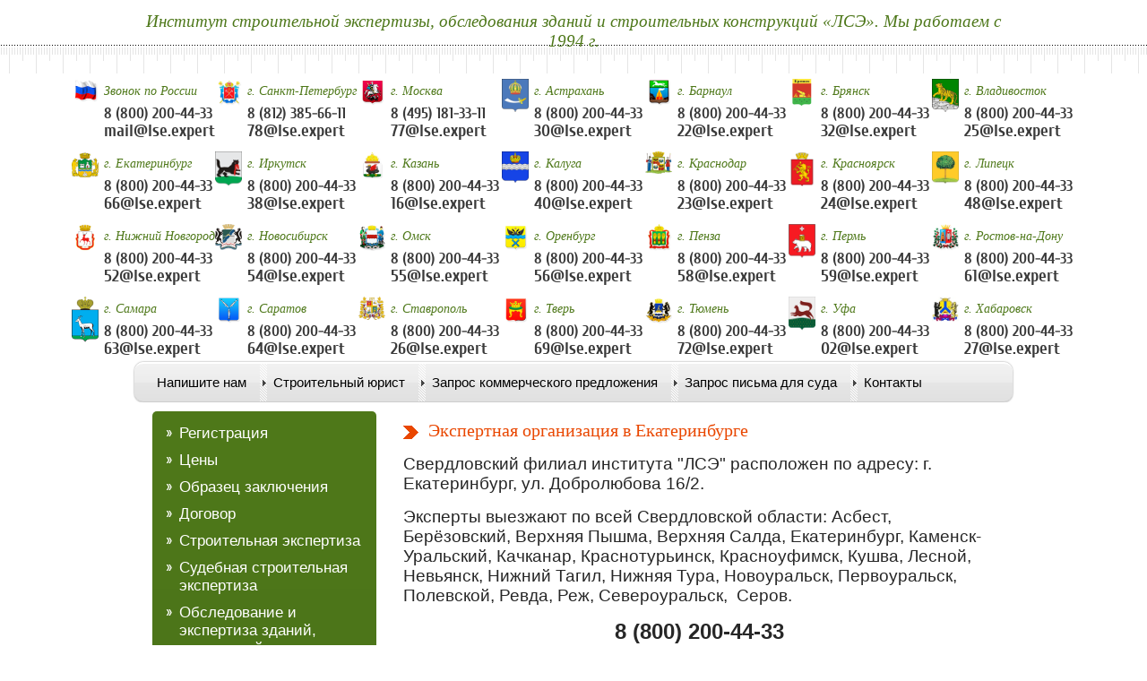

--- FILE ---
content_type: text/html; charset=utf-8
request_url: http://lse.expert/ekspertnaya-organizatsiya-v-yekaterinburge
body_size: 12999
content:

<!doctype html>
<!--[if lt IE 7]> <html class="no-js lt-ie9 lt-ie8 lt-ie7" lang="ru"> <![endif]-->
<!--[if IE 7]>    <html class="no-js lt-ie9 lt-ie8" lang="ru"> <![endif]-->
<!--[if IE 8]>    <html class="no-js lt-ie9" lang="ru"> <![endif]-->
<!--[if gt IE 8]><!--> 
<html class="no-js" lang="ru"> <!--<![endif]-->
<head>
<meta name="robots" content="all"/>
<meta http-equiv="Content-Type" content="text/html; charset=UTF-8" />
<meta name="description" content="Экспертная организация в Екатеринбурге, экспертное учреждение в Екатеринбурге" />
<meta name="keywords" content="Экспертная организация в Екатеринбурге, экспертное учреждение в Екатеринбурге" />
<meta name="SKYPE_TOOLBAR" content="SKYPE_TOOLBAR_PARSER_COMPATIBLE" />
<meta name="google-site-verification" content="oYAsqTCpF2muZmIM_OR2msrA7UdGXcJJuFND8DCCwQg" />
<title>Экспертная организация в Екатеринбурге</title>
<link href="/t/v148/images/styles.scss.css" rel="stylesheet" type="text/css" />
<script src="/g/libs/jquery/1.10.2/jquery.min.js"></script>
<script src="/t/v148/images/modernizr-2.5.3.min.js"></script>
	<link rel="stylesheet" href="/g/css/styles_articles_tpl.css">
<meta name="google-site-verification" content="84719w29ROg3n7cTk-kTi8W7MsXbPQuyX8jYpm-v1Xc" />
<link rel='stylesheet' type='text/css' href='/shared/highslide-4.1.13/highslide.min.css'/>
<script type='text/javascript' src='/shared/highslide-4.1.13/highslide.packed.js'></script>
<script type='text/javascript'>
hs.graphicsDir = '/shared/highslide-4.1.13/graphics/';
hs.outlineType = null;
hs.showCredits = false;
hs.lang={cssDirection:'ltr',loadingText:'Загрузка...',loadingTitle:'Кликните чтобы отменить',focusTitle:'Нажмите чтобы перенести вперёд',fullExpandTitle:'Увеличить',fullExpandText:'Полноэкранный',previousText:'Предыдущий',previousTitle:'Назад (стрелка влево)',nextText:'Далее',nextTitle:'Далее (стрелка вправо)',moveTitle:'Передвинуть',moveText:'Передвинуть',closeText:'Закрыть',closeTitle:'Закрыть (Esc)',resizeTitle:'Восстановить размер',playText:'Слайд-шоу',playTitle:'Слайд-шоу (пробел)',pauseText:'Пауза',pauseTitle:'Приостановить слайд-шоу (пробел)',number:'Изображение %1/%2',restoreTitle:'Нажмите чтобы посмотреть картинку, используйте мышь для перетаскивания. Используйте клавиши вперёд и назад'};</script>

            <!-- 46b9544ffa2e5e73c3c971fe2ede35a5 -->
            <script src='/shared/s3/js/lang/ru.js'></script>
            <script src='/shared/s3/js/common.min.js'></script>
        <link rel='stylesheet' type='text/css' href='/shared/s3/css/calendar.css' />
<!--s3_require-->
<link rel="stylesheet" href="/g/basestyle/1.0.1/article/article.css" type="text/css"/>
<link rel="stylesheet" href="/g/basestyle/1.0.1/article/article.blue.css" type="text/css"/>
<script type="text/javascript" src="/g/basestyle/1.0.1/article/article.js" async></script>
<!--/s3_require-->

<!--s3_goal-->
<script src="/g/s3/goal/1.0.0/s3.goal.js"></script>
<script>new s3.Goal({map:{"152815":{"goal_id":"152815","object_id":"54210021","event":"submit","system":"metrika","label":"push_mail","code":"anketa"},"153015":{"goal_id":"153015","object_id":"17094041","event":"submit","system":"metrika","label":"push_yurist","code":"anketa"},"153215":{"goal_id":"153215","object_id":"16782641","event":"submit","system":"metrika","label":"push_kp","code":"anketa"},"153415":{"goal_id":"153415","object_id":"16784841","event":"submit","system":"metrika","label":"push_letter","code":"anketa"}}, goals: [], ecommerce:[]});</script>
<!--/s3_goal-->
<link href="/t/v148/images/addons.scss.css" rel="stylesheet" type="text/css" />

<script type="text/javascript">
var __cs = __cs || [];
__cs.push(["setCsAccount", "vXUKG_wwBS4wYrKtx5Pn00Q2XZAyhVPM"]);
</script>
<!— Google Tag Manager —> 
<script>(function(w,d,s,l,i){w[l]=w[l]||[];w[l].push({'gtm.start': 
new Date().getTime(),event:'gtm.js'});var f=d.getElementsByTagName(s)[0], 
j=d.createElement(s),dl=l!='dataLayer'?'&l='+l:'';j.async=true;j.src= 
'https://www.googletagmanager.com/gtm.js?id='+i+dl;f.paren..; 
})(window,document,'script','dataLayer','GTM-PFQ6SCM');</script> 
<!— End Google Tag Manager —>
<noscript>
	<img height="1" width="1" style="display:none" src="https://www.facebook.com/tr?id=252035688934773&ev=PageVie..;" /></noscript> 
<!— End Facebook Pixel Code —>
<script type="text/javascript" async src="//app.comagic.ru/static/cs.min.js"></script>

<script>
(function(i,s,o,g,r,a,m){i['GoogleAnalyticsObject']=r;i[r]=i[r]||function(){
(i[r].q=i[r].q||[]).push(arguments)},i[r].l=1*new Date();a=s.createElement(o),
m=s.getElementsByTagName(o)[0];a.async=1;a.src=g;m.parentNode.insertBefore(a,m)
})(window,document,'script','https://www.google-analytics.com/analytics.js','ga');

ga('create', 'UA-106135715-1', 'auto');
ga('send', 'pageview');

</script>

<link href="/t/v148/images/site.addons.scss.css" rel="stylesheet" type="text/css" />
</head>
<body>
<!— Google Tag Manager (noscript) —> 
<noscript><iframe src="https://www.googletagmanager.com/ns.html?id=GTM-PFQ6SCM"; 
height="0" width="0" style="display:none;visibility:hidden"></iframe></noscript> 
<!— End Google Tag Manager (noscript) —>
	<div class="site-wrapper">
				<header class="site-header-wrapper" style="overflow: hidden;">
			<div class="site-header">
				<div class="new-slogan"><p>Институт строительной экспертизы, обследования зданий и строительных конструкций &laquo;ЛСЭ&raquo;. Мы работаем с 1994 г.</p></div>
								<div class="head-blocks">
										<div class="item">
												<div class="image"><img src="/thumb/2/23URxN6QQoV2xRqWu2xZ0A/90r90/d/new-pic1.png" alt=""></div>
												<div class="right">
							<div class="title">
																	Звонок по России	
															</div>
														<div class="body">8 (800) 200-44-33</div>
																					<a href="mailto:mail@lse.expert" class="link">mail@lse.expert</a>
													</div>
					</div>
										<div class="item">
												<div class="image"><img src="/thumb/2/PL0XwOvQIvb9PTVBmvD_YQ/90r90/d/new-pic9.png" alt=""></div>
												<div class="right">
							<div class="title">
																	г. Санкт-Петербург	
															</div>
														<div class="body">8 (812) 385-66-11</div>
																					<a href="mailto:78@lse.expert" class="link">78@lse.expert</a>
													</div>
					</div>
										<div class="item">
												<div class="image"><img src="/thumb/2/3WuGHnduyzto8s0kdt42aA/90r90/d/new-pic5.png" alt=""></div>
												<div class="right">
							<div class="title">
																	г. Москва	
															</div>
														<div class="body">8 (495) 181-33-11</div>
																					<a href="mailto:77@lse.expert" class="link">77@lse.expert</a>
													</div>
					</div>
										<div class="item">
												<div class="image"><img src="/thumb/2/Lu0T4NkBN1VrE5onbbZjmw/90r90/d/coat_of_arms_of_astrakhansvg.png" alt=""></div>
												<div class="right">
							<div class="title">
																	г. Астрахань	
															</div>
														<div class="body">8 (800) 200-44-33</div>
																					<a href="mailto:30@lse.expert" class="link">30@lse.expert</a>
													</div>
					</div>
										<div class="item">
												<div class="image"><img src="/thumb/2/YHhFfM31sb9nDEi9menMUg/90r90/d/new-pic10.png" alt=""></div>
												<div class="right">
							<div class="title">
																	г. Барнаул	
															</div>
														<div class="body">8 (800) 200-44-33</div>
																					<a href="mailto:22@lse.expert" class="link">22@lse.expert</a>
													</div>
					</div>
										<div class="item">
												<div class="image"><img src="/thumb/2/txs-3wnVoUiWqsm7kG801A/90r90/d/gerb_briansk.png" alt=""></div>
												<div class="right">
							<div class="title">
																	г. Брянск	
															</div>
														<div class="body">8 (800) 200-44-33</div>
																					<a href="mailto:32@lse.expert" class="link">32@lse.expert</a>
													</div>
					</div>
										<div class="item">
												<div class="image"><img src="/thumb/2/XG5j1-zJVpKRPaRDriH9Ew/90r90/d/800px-coat_of_arms_of_vladivostok_svgsvg.png" alt=""></div>
												<div class="right">
							<div class="title">
																	г. Владивосток	
															</div>
														<div class="body">8 (800) 200-44-33</div>
																					<a href="mailto:25@lse.expert" class="link">25@lse.expert</a>
													</div>
					</div>
										<div class="item">
												<div class="image"><img src="/thumb/2/3pvYIweaubwkqSNd7nt_oA/90r90/d/gerb_ekaterinburg.png" alt=""></div>
												<div class="right">
							<div class="title">
																	г. Екатеринбург	
															</div>
														<div class="body">8 (800) 200-44-33</div>
																					<a href="mailto:66@lse.expert" class="link">66@lse.expert</a>
													</div>
					</div>
										<div class="item">
												<div class="image"><img src="/thumb/2/qfroPUrVvOb6CZ08Mts9sQ/90r90/d/800px-coat_of_arms_of_irkutsksvg.png" alt=""></div>
												<div class="right">
							<div class="title">
																	г. Иркутск	
															</div>
														<div class="body">8 (800) 200-44-33</div>
																					<a href="mailto:38@lse.expert" class="link">38@lse.expert</a>
													</div>
					</div>
										<div class="item">
												<div class="image"><img src="/thumb/2/1eq9hUZG8vdNfSl3R28rNA/90r90/d/new-pic4.png" alt=""></div>
												<div class="right">
							<div class="title">
																	г. Казань	
															</div>
														<div class="body">8 (800) 200-44-33</div>
																					<a href="mailto:16@lse.expert" class="link">16@lse.expert</a>
													</div>
					</div>
										<div class="item">
												<div class="image"><img src="/thumb/2/XVg-HyfQ3aQpTbHujRsJ-Q/90r90/d/coat_of_arms_of_kalugasvg.png" alt=""></div>
												<div class="right">
							<div class="title">
																	г. Калуга	
															</div>
														<div class="body">8 (800) 200-44-33</div>
																					<a href="mailto:40@lse.expert" class="link">40@lse.expert</a>
													</div>
					</div>
										<div class="item">
												<div class="image"><img src="/thumb/2/FpXTefzI8RuLhW9hf0E69w/90r90/d/coat_of_arms_of_krasnodar_krasnodar_krai.png" alt=""></div>
												<div class="right">
							<div class="title">
																	г. Краснодар	
															</div>
														<div class="body">8 (800) 200-44-33</div>
																					<a href="mailto:23@lse.expert" class="link">23@lse.expert</a>
													</div>
					</div>
										<div class="item">
												<div class="image"><img src="/thumb/2/y549TcnAF0R9T9kpvjrR4A/90r90/d/450px-coat_of_arms_of_krasnoyarsk_krasnoyarsk_kraisvg.png" alt=""></div>
												<div class="right">
							<div class="title">
																	г. Красноярск	
															</div>
														<div class="body">8 (800) 200-44-33</div>
																					<a href="mailto:24@lse.expert" class="link">24@lse.expert</a>
													</div>
					</div>
										<div class="item">
												<div class="image"><img src="/thumb/2/Ouq1dKnQgLA52fUfI2peqQ/90r90/d/gerb_nizh_tagil.png" alt=""></div>
												<div class="right">
							<div class="title">
																	г. Липецк	
															</div>
														<div class="body">8 (800) 200-44-33</div>
																					<a href="mailto:48@lse.expert" class="link">48@lse.expert</a>
													</div>
					</div>
										<div class="item">
												<div class="image"><img src="/thumb/2/RDVCy5QLW_FGxBVlyHLG3Q/90r90/d/gerb_nn.png" alt=""></div>
												<div class="right">
							<div class="title">
																	г. Нижний Новгород	
															</div>
														<div class="body">8 (800) 200-44-33</div>
																					<a href="mailto:52@lse.expert" class="link">52@lse.expert</a>
													</div>
					</div>
										<div class="item">
												<div class="image"><img src="/thumb/2/FRT0VS6Xa7GWZDaj4hFmWA/90r90/d/800px-coat_of_arms_of_novosibirsksvg.png" alt=""></div>
												<div class="right">
							<div class="title">
																	г. Новосибирск	
															</div>
														<div class="body">8 (800) 200-44-33</div>
																					<a href="mailto:54@lse.expert" class="link">54@lse.expert</a>
													</div>
					</div>
										<div class="item">
												<div class="image"><img src="/thumb/2/3BlhHWENtbgzK1NjG5a2CQ/90r90/d/new-pic3.png" alt=""></div>
												<div class="right">
							<div class="title">
																	г. Омск	
															</div>
														<div class="body">8 (800) 200-44-33</div>
																					<a href="mailto:55@lse.expert" class="link">55@lse.expert</a>
													</div>
					</div>
										<div class="item">
												<div class="image"><img src="/thumb/2/Z_rSFwhRsTj5ghB63ygU8Q/90r90/d/new-pic7.png" alt=""></div>
												<div class="right">
							<div class="title">
																	г. Оренбург	
															</div>
														<div class="body">8 (800) 200-44-33</div>
																					<a href="mailto:56@lse.expert" class="link">56@lse.expert</a>
													</div>
					</div>
										<div class="item">
												<div class="image"><img src="/thumb/2/ngQ8LqI7uewAq_BdVe8CDw/90r90/d/new-pic6.png" alt=""></div>
												<div class="right">
							<div class="title">
																	г. Пенза	
															</div>
														<div class="body">8 (800) 200-44-33</div>
																					<a href="mailto:58@lse.expert" class="link">58@lse.expert</a>
													</div>
					</div>
										<div class="item">
												<div class="image"><img src="/thumb/2/MGhG0kQlVMH4MJVz3Dv2vw/90r90/d/800px-coat_of_arms_of_permsvg.png" alt=""></div>
												<div class="right">
							<div class="title">
																	г. Пермь	
															</div>
														<div class="body">8 (800) 200-44-33</div>
																					<a href="mailto:59@lse.expert" class="link">59@lse.expert</a>
													</div>
					</div>
										<div class="item">
												<div class="image"><img src="/thumb/2/O35qDK4VVFMfGwOZd1kH0A/90r90/d/new-pic11.png" alt=""></div>
												<div class="right">
							<div class="title">
																	г. Ростов-на-Дону	
															</div>
														<div class="body">8 (800) 200-44-33</div>
																					<a href="mailto:61@lse.expert" class="link">61@lse.expert</a>
													</div>
					</div>
										<div class="item">
												<div class="image"><img src="/thumb/2/pNc0Vur1UDTskjV1P9OVCg/90r90/d/coat_of_arms_of_samara_samara_oblast.png" alt=""></div>
												<div class="right">
							<div class="title">
																	г. Самара	
															</div>
														<div class="body">8 (800) 200-44-33</div>
																					<a href="mailto:63@lse.expert" class="link">63@lse.expert</a>
													</div>
					</div>
										<div class="item">
												<div class="image"><img src="/thumb/2/SoaGirtNKsqCt6ptwrnsig/90r90/d/new-pic12.png" alt=""></div>
												<div class="right">
							<div class="title">
																	г. Саратов	
															</div>
														<div class="body">8 (800) 200-44-33</div>
																					<a href="mailto:64@lse.expert" class="link">64@lse.expert</a>
													</div>
					</div>
										<div class="item">
												<div class="image"><img src="/thumb/2/K_keOMI_nwLhnu5EPx3chQ/90r90/d/coat_of_arms_of_stavropol_1994.png" alt=""></div>
												<div class="right">
							<div class="title">
																	г. Ставрополь	
															</div>
														<div class="body">8 (800) 200-44-33</div>
																					<a href="mailto:26@lse.expert" class="link">26@lse.expert</a>
													</div>
					</div>
										<div class="item">
												<div class="image"><img src="/thumb/2/J6RP73X4RS3RxlNbX_P0vQ/90r90/d/new-pic2.png" alt=""></div>
												<div class="right">
							<div class="title">
																	г. Тверь	
															</div>
														<div class="body">8 (800) 200-44-33</div>
																					<a href="mailto:69@lse.expert" class="link">69@lse.expert</a>
													</div>
					</div>
										<div class="item">
												<div class="image"><img src="/thumb/2/7K4ZTulOvtGjYpYJVFEobQ/90r90/d/new-pic8.png" alt=""></div>
												<div class="right">
							<div class="title">
																	г. Тюмень	
															</div>
														<div class="body">8 (800) 200-44-33</div>
																					<a href="mailto:72@lse.expert" class="link">72@lse.expert</a>
													</div>
					</div>
										<div class="item">
												<div class="image"><img src="/thumb/2/YNBLMOMpaxFwLK7WS9-Ugw/90r90/d/800px-coat_of_arms_of_ufasvg.png" alt=""></div>
												<div class="right">
							<div class="title">
																	г. Уфа	
															</div>
														<div class="body">8 (800) 200-44-33</div>
																					<a href="mailto:02@lse.expert" class="link">02@lse.expert</a>
													</div>
					</div>
										<div class="item">
												<div class="image"><img src="/thumb/2/fP-88PqUQBII65b8nq7oMw/90r90/d/800px-khabarovsk_coa.jpg" alt=""></div>
												<div class="right">
							<div class="title">
																	г. Хабаровск	
															</div>
														<div class="body">8 (800) 200-44-33</div>
																					<a href="mailto:27@lse.expert" class="link">27@lse.expert</a>
													</div>
					</div>
									</div>
												<div class="h_top">
										<div class="site-logo">
						<a href="http://lse.expert"><img src="/d/logog.png" alt="" /></a>
					</div>	
															<div class="site-activity">
						<h5 style="color: #336600;"><strong><span style="font-family: arial, helvetica, sans-serif;">Обследовательские работы</span></strong><br />
<strong><span style="font-family: arial, helvetica, sans-serif;">Инженерно-геологические изыскания</span></strong><br />
<strong><span style="font-family: arial, helvetica, sans-serif;">Энергетическое обследование</span></strong><br />
<strong><span style="font-family: arial, helvetica, sans-serif;">Проектные работы</span></strong></h5>

<p>&nbsp;</p>
					</div>
															<div class="site-slogan">
						<h5><strong><span style="font-family: Arial, Helvetica, sans-serif; color: #336600;">Строительная экспертиза<br />Судебная строительная экспертиза<br />Землеутроительная экспертиза<br />Рецензирование</span></strong></h5>
					</div>
										<div class="clear"></div>
										<div class="about-block">
						<div class="title-about">
							Мы работаем ежедневно с 8-00 до 22-00
						</div>
						<div class="body-about">
							
						</div>
					</div>
															<div class="phone" style="margin-top: 40px;">
						Горячая линия <br>
													<a href="tel:8(495)1813311">8(495)1813311</a>
													<a href="tel:8(812)3856611">8(812)3856611</a>
													<a href="tel:mail@lse.expert">mail@lse.expert</a>
											</div>
										<div class="clear"></div>
				</div>
				<a href="" class="question" style="font-size:0; margin-top: 35px;">задать вопрос</a>
				<div class="clear"></div>
								<nav class="top-menu">
					<ul>
										<li ><a  href="/mail">Напишите нам</a></li>
										<li ><a  href="/stroitelnyy-yurist">Строительный юрист</a></li>
										<li ><a  href="/zapros-kommercheskogo-predlozheniya">Запрос коммерческого предложения</a></li>
										<li ><a  href="/zapros-pisma-dlya-suda">Запрос письма для суда</a></li>
										<li ><a  href="/institut-lse">Контакты</a></li>
										</ul>
				</nav>
							</div>
		</header>
		<div class="site-content-wrapper">
			<div class="site-content">
				<div class="content-column">					
					 <h1>Экспертная организация в Екатеринбурге</h1>
					<!-- content -->




	<p><span style="font-size:14pt;"><span data-mega-font-name="arial" style="font-family:Arial,Helvetica,sans-serif;">Свердловский филиал института &quot;ЛСЭ&quot; расположен по адресу: г. Екатеринбург,&nbsp;ул. Добролюбова 16/2.</span></span></p>

<p><span style="font-size:14pt;">Эксперты выезжают по всей Свердловской области: Асбест, Берёзовский, Верхняя Пышма, Верхняя Салда, Екатеринбург, Каменск-Уральский, Качканар, Краснотурьинск, Красноуфимск, Кушва, Лесной, Невьянск, Нижний Тагил, Нижняя Тура, Новоуральск, Первоуральск, Полевской, Ревда, Реж, Североуральск,&nbsp;&nbsp;Серов.</span></p>

<p style="text-align: center;"><span style="font-size:18pt;"><strong>8 (800) 200-44-33</strong></span></p>

<p style="text-align: center;"><span style="font-size:18pt;"><strong>66@lse.expert</strong></span></p>

<p><span data-mega-font-name="arial" style="font-family:Arial,Helvetica,sans-serif;"><span style="font-size:14pt;">Мы проводим независимую строительную экспертизу, а также судебную строительную экспертизу, обследовательские работы, лабораторные испытания, разрабатываем проектную документацию и многое другое.</span></span></p>

<p><span data-mega-font-name="arial" style="font-family:Arial,Helvetica,sans-serif;"><span style="font-size:14pt;">Оказываемые услуги:</span></span></p>

<p><span data-mega-font-name="arial" style="font-family:Arial,Helvetica,sans-serif;"><span style="font-size:14pt;">1. Экспертиза,&nbsp;обследование, оценка качества&nbsp;и ущерба,&nbsp;приемка у застройщика жилья: <strong>квартиры, дома,&nbsp;дачи, новостройки, сруба, таунхауса, особняка </strong>и т.п.</span></span></p>

<p><span data-mega-font-name="arial" style="font-family:Arial,Helvetica,sans-serif;"><span style="font-size:14pt;">2. Экспертиза судебная или&nbsp;досудебная, экспертиза промышленной безопасности, историко-культурная экспертиза, обследование и мониторинг нежилых объектов недвижимости и сооружений: <strong>зданий, сооружений, котельных, складов, офисных и&nbsp;производственных помещений, бомбоубежища, гаража, водонапорной башни, бассейна, дымовых труб&nbsp;&nbsp;</strong>и т.п.&nbsp;&nbsp;</span></span></p>

<p><span data-mega-font-name="arial" style="font-family:Arial,Helvetica,sans-serif;"><span style="font-size:14pt;">3. Экспертиза и лабораторные <strong>испытания асфальта, дорожного полотна, дорог разных типов, аэродромного покрытия, мостов&nbsp;</strong>&nbsp;и т.п.</span></span></p>

<p><span data-mega-font-name="arial" style="font-family:Arial,Helvetica,sans-serif;"><span style="font-size:14pt;">4. Испытания, экспертиза промышленной безопасности, обследование грузоподъемного оборудования: <strong>кранов, кранбалок, лифтов, эскалаторов, </strong><strong>траволаторов</strong> и т.п.</span></span></p>

<p><span data-mega-font-name="arial" style="font-family:Arial,Helvetica,sans-serif;"><span style="font-size:14pt;">5. Землеустроительная экспертиза, кадастровая, геодезическая экспертиза, лабораторные испытания, археологическая, государственная историко-культурная экспертиза, георадарное обследование, геологические изыскания: <strong>земли, земельного участка, котлована</strong> и т.п.</span></span></p>

<p><span data-mega-font-name="arial" style="font-family:Arial,Helvetica,sans-serif;"><span style="font-size:14pt;">6. Судебная,&nbsp;досудебная и негосударственная экспертиза проектно-сметной документации, экспертиза промышленной безопасности: <strong>проектов</strong> всех разделов, &nbsp;<strong>смет</strong>.</span></span></p>

<p><span data-mega-font-name="arial" style="font-family:Arial,Helvetica,sans-serif;"><span style="font-size:14pt;">7. Обследование, экспертиза, испытания, оценка ущерба, оценка состояния, проверка, расчет нагрузок, разработка проекта усиления&nbsp;и рекомендаций следующих частей строительных объектов: <strong>фундамента, кровли, перекрытий, стен, перегородок, арки, балкона, крыльца, купола, лестниц, ограждений, мансарды, пандуса, подвала, цоколя, колонн, фасада, навеса, &nbsp;проема, окон, дверей, этажа, подъезда, парковки</strong> и т.п.</span></span></p>

<p><span data-mega-font-name="arial" style="font-family:Arial,Helvetica,sans-serif;"><span style="font-size:14pt;">8. Обследование, испытания, экспертиза, оценка технического состояния, разработка проекта усиления и рекомендация строительных&nbsp;конструкций: <strong>балки, армопояса, колонны, панелей, плит, перекрытия, перегородок,&nbsp;ростверка, ригеля, перемычки,&nbsp;шевелера,&nbsp;двутавра, а также металлоконструкций, деревянных конструкций, железобетонных конструкций, несущих конструкций</strong> и т.п.&nbsp;</span></span></p>

<p><span data-mega-font-name="arial" style="font-family:Arial,Helvetica,sans-serif;"><span style="font-size:14pt;">9. Экспертиза, лабораторные испытания, исследования строительных и отделочных материалов: <strong>ламината, линолеума, ковролина, минеральной ваты, натяжных потолков, армстронга, обоев, паркета, пеноблока, пиломатериалов, плитки, керамогранита, сендвич панелей, сип панлей, стекловаты, строительных лесов, цемента, песка, гравия, щебня, шумоизоляции, гидроизоляции, бетона, болтов, бревна, бруса, гипсокартона, грунтовки, дверей, керамзитобетона, кирпича, краски, ванной, штукатурки, шпаклевки, шумоизоляции, брусчатки,&nbsp;труб и других строительных&nbsp;материалов</strong>.</span></span></p>

<p><span data-mega-font-name="arial" style="font-family:Arial,Helvetica,sans-serif;"><span style="font-size:14pt;">10. Судебная и досудебная экспертиза, оценка качества, определение действительных объемов, определение завышения стоимости, выявление дефектов и несоответствия проекту&nbsp;&nbsp;<strong>строительно-монтажных и&nbsp;ремонтно-отделочных работ в комплексе или частично: армирование, бетонирование, гидроизоляционных работ, земляных работ, изоляционных работ, кладки, кровельных работ, оштукатуривание,&nbsp;подклейки обоев, устройства стяжки и полов, покраски, облицовки, установки окон, установки дверей, сварочных работ, монолитных работ&nbsp;</strong>и т.п.&nbsp;</span></span></p>

<p><span data-mega-font-name="arial" style="font-family:Arial,Helvetica,sans-serif;"><span style="font-size:14pt;">11. Экспертиза промышленной безопасности <strong>особо опасных объектов,&nbsp;зданий, сооружений, заводов, оборудования, резервуаров, емкостей, магистралей, трубопроводов</strong> и т.п.</span></span></p>

<p><span data-mega-font-name="arial" style="font-family:Arial,Helvetica,sans-serif;"><span style="font-size:14pt;">12. Экспертиза и обследование перед и после реконструкции: пристройки, надстройки.</span></span></p>

<p><span data-mega-font-name="arial" style="font-family:Arial,Helvetica,sans-serif;"><span style="font-size:14pt;">13. Экспертиза, обследование и испытания после <strong>аварий, пожаров, заливов, протечек, обрушений</strong>.</span></span></p>

<p><span data-mega-font-name="arial" style="font-family:Arial,Helvetica,sans-serif;"><span style="font-size:14pt;">14. Энергетическая экспертиза, испытания электролабораторией: электрики, слаботочных сетей, электрооборудования, электромагнитного излучения, электропроводки, электрощита и т.п.</span></span></p>

<p><span data-mega-font-name="arial" style="font-family:Arial,Helvetica,sans-serif;"><span style="font-size:14pt;">15. Инженерная экспертиза <strong>водоснабжения, водоотведения, канализации, вентиляции, кондиционирования, отопления, теплых полов,&nbsp;сточных систем, дренажей, колодцев, септика</strong> и т.п.</span></span></p>

<p><span data-mega-font-name="arial" style="font-family:Arial,Helvetica,sans-serif;"><span style="font-size:14pt;">16. Прочие экспертизы: ворот, забора, ограждений, рекламы и рекламных конструкций, сауны, камина, бани, пожарного оборудования и много другое.</span></span></p>

<p><span data-mega-font-name="arial" style="font-family:Arial,Helvetica,sans-serif;"><span style="font-size:14pt;">17. Также мы проводим экспертизу для согласования перепланировки, перед покупкой, для признания, получения собственности на самовольные постройки и много другое.</span></span></p>

<p style="text-align: center;"><span data-mega-font-name="arial" style="font-family:Arial,Helvetica,sans-serif;"><span style="font-size:14pt;">&nbsp;Стоимость и сроки вы можете узнать по телефону или почте.</span></span></p>

<p style="text-align: center;"><span style="font-size:18pt;"><strong>8 (800) 200-44-33</strong></span></p>

<p style="text-align: center;"><span style="font-size:18pt;"><strong>66@lse.expert</strong></span></p>

		<ul class="g-submenu ">
					<li class="g-submenu__item"><a href="/ekspertiza-okon-v-yekaterinburge" class="g-user_text_color customizer-global">Экспертиза окон в Екатеринбурге</a></li>
			</ul>
	
<!-- /content -->
					 <div class="clear"></div>
				</div>
			</div>
			<aside class="left-column">
								<nav class="side-menu-wrapper">
					<ul class="side-menu"><li><a href="/registraciya" >Регистрация</a></li><li><a href="/price" >Цены</a></li><li><a href="/obrazets-zaklyucheniya" >Образец заключения</a></li><li><a href="/dogovor" >Договор</a></li><li><a href="/stroitelnaya-ekspertiza-2" >Строительная экспертиза</a></li><li><a href="/sudebnaya-stroitelno-tekhnicheskaya-ekspertiza-1" >Судебная строительная экспертиза</a></li><li><a href="/obsledovaniye-i-ekspertiza-zdaniy-sooruzheniy-i-stroitelnykh-konstruktsiy" >Обследование и экспертиза зданий, сооружений и строительных конструкций</a></li><li><a href="/obsledovatelskiye-raboty" >Обследовательские работы</a></li><li><a href="/sostav-stroitelno-tekhnicheskogo-zaklyucheniya" >Состав строительно-технического заключения</a></li><li><a href="/nashe-oborudovaniye" >Наше оборудование</a></li><li><a href="/info" >Информация об Институте «ЛСЭ»</a></li><li><a href="/" >Строительная экспертиза дома</a></li><li><a href="/stroitelnaya-ekspertiza-fundamenta" >Строительная экспертиза фундамента</a></li><li><a href="/vidy-stroitelnykh-ekspertiz-1" >Виды строительных экспертиз</a></li><li><a href="/ekspertiza-vydela-doley" >Экспертиза выдела долей</a></li><li><a href="/stroitelnaya-ekspertiza-nesushchikh-konstruktsiy" >Строительная экспертиза несущих конструкций</a></li><li><a href="/retsenziya-na-stroitelno-tekhnicheskuyu-ekspertizu" >Рецензия на строительно-техническую экспертизу</a></li><li><a href="/energoaudit_lse" >Энергоаудит</a></li><li><a href="/energeticheskaya-ekspertiza" >Энергетическая экспертиза</a></li><li><a href="/razrabotka-razdela-energoeffektivnost" >Разработка раздела энергоэффективность</a></li><li><a href="/istoriko-kulturnaya-ekspertiza" >Историко-культурная экспертиза</a></li><li><a href="/priemka-kvartiri-doma" >Помощь в приемке новостройки</a></li><li><a href="/teplovizionnoe-obsledovanie" >Тепловизионное обследование</a></li><li><a href="/stroitelnaya-laboratoria" >Строительная лаборатория</a></li><li><a href="/ispitanie-lestnic-ograjdenii" >Лабораторные испытания пожарных лестниц и ограждающих конструкций кровли</a></li><li><a href="/konstruktorski-raschet" >Конструкторский расчет</a></li><li><a href="/electrolaboratoria" >Электролаборатория</a></li><li><a href="/vipolnennie-raboti" >Выполненные работы</a></li><li><a href="/karta-sayta" >Карта сайта</a></li><li><a href="/poisk" >Поиск</a></li><li><a href="/pered-pokupkoy" >Перед покупкой</a></li><li><a href="/tekhnicheskaya-ekspertiza-doma-pered-pokupkoy" >Техническая экспертиза дома перед покупкой</a></li><li><a href="/nezavisimaya-ocenka-remonta-kvartiry" >Независимая оценка ремонта квартиры</a></li><li><a href="/ispytaniya-sportivnyh-ploshchadok" >Испытания спортивных площадок</a></li></ul>				</nav>
												<div class="edit-block">
					<div class="title-block">
						Наши документы
					</div>
					<div class="body-block">
						
					</div>
									</div>
								
								<div class="edit-block _block2">
					<div class="title-block">
						
					</div>
					<div class="body-block">
						<div style="text-align: center;"><strong>Выполненные работы</strong></div>

<div style="text-align: center;">
<p>04.07.2019&nbsp;- Экспертиза фасада жилого дома.</p>

<p>04.07.2019&nbsp;- Экспертиза лакокрасочного покрытия.</p>

<p>04.07.2019&nbsp;- Экспертиза производственного помещения с определением технического состояния конструкций.</p>

<p>03.07.2019&nbsp;- Экспертиза плит перекрытия с расчетом несущей способности.</p>

<p>03.07.2019&nbsp;- Экспертиза жилого дома&nbsp;с подготовкой оценки стоимости выполненных работ.</p>

<p>02.07.2019&nbsp;- Экспертиза цокольного этажа.</p>

<p>02.07.2019&nbsp;- Обследование металлоконструкций.</p>

<p>28.06.2019&nbsp;- Экспертиза жилого дома&nbsp;перед покупкой.</p>

<p>28.06.2019&nbsp;- Экспертиза квартиры на наличие дефектов, с подготовкой оценки ущерба.</p>

<p>27.06.2019&nbsp;- Экспертиза жилого дома&nbsp;с подготовкой сметного расчета.</p>

<p>26.06.2019&nbsp;- Микологическая экспертиза мансарды.</p>

<p>&nbsp;</p>

<p>&nbsp;</p>

<p><a href="/vipolnennie-ekspertizi" target="_blank">Подробнее</a></p>
</div>

<div style="text-align: center;">СРО-С-287-15092017</div>

<div style="text-align: center;"><img alt="SRO1" height="160" src="/thumb/2/SmscRV1CNn9d6MWTntN4rw/180r160/d/sro1.jpg" style="border-width: 0;" width="113" /></div>

<div style="text-align: center;"><img alt="SRO2" height="160" src="/thumb/2/4kaQQ-2u5QsyO7kug1Dogw/180r160/d/sro2.jpg" style="border-width: 0;" width="113" /></div>

<div style="text-align: center;">СРОСП-П-04636.1-10122015</div>

<div style="text-align: center;">п. 12 Обследование строительных конструкций зданий и сооружений</div>

<div style="text-align: center;">&nbsp;</div>

<div style="text-align: center;"><img alt="Document-page-001" height="160" src="/thumb/2/AA-BzjqZrSZx0jfOX3_38g/180r160/d/document-page-001_0.jpg" style="border-width: 0;" width="113" /></div>

<div style="text-align: center;"><img alt="Document-page-002" height="160" src="/thumb/2/XJRcw5akKw41BUremaRMuQ/180r160/d/document-page-002_0.jpg" style="border-width: 0;" width="113" /></div>

<div style="text-align: center;"><img alt="Document-page-003" height="160" src="/thumb/2/giZlVZBEn-xXiDgDwWFe0Q/180r160/d/document-page-003_0.jpg" style="border-width: 0;" width="113" /></div>

<div style="text-align: center;"><img alt="Document-page-004" height="160" src="/thumb/2/0cdSO1D2izE4vl5PvCrKTg/180r160/d/document-page-004_0.jpg" style="border-width: 0;" width="113" /></div>

<div style="text-align: center;">&nbsp;</div>

<div style="text-align: center;">&nbsp;</div>

<div style="text-align: center;">Сертификаты соответствия судебных экспертов серий 64АА №&nbsp;0000274, 64АА №&nbsp;0000270,&nbsp;64АА №&nbsp;0000499&nbsp;удостоверяющие компетентность и соответствие требованиям добровольной сертификации &laquo;Консалтинг, аудит, экспертиза, оценка&raquo; по экспертной специальности 16.1: &laquo;Исследование строительных объектов и территории, функционально связанной с ними, в том числе с целью проведения их оценки&raquo;</div>

<div style="text-align: center;">&nbsp;</div>

<div style="text-align: center;">&nbsp;</div>

<div style="text-align: center;"><img alt="Сертификат Карсаков ИВ (1)" height="160" src="/thumb/2/W1haMuvnd3w6e7ogu9XS9g/180r160/d/sertifikatkarsakoviv%281%29.jpg" style="border-width: 0;" width="113" /></div>

<div style="text-align: center;"><img alt="Document-page-001 (3)" height="160" src="/thumb/2/JBqOgIuJdnam8UopfKZhsA/180r160/d/document-page-001%283%29.jpg" style="border-width: 0;" width="113" /><br />
<img alt="Document-page-001 (4)11" height="160" src="/thumb/2/JU16febGJjQPXQoZACO67Q/180r160/d/document_page_001_411.jpg" style="border-width: 0;" width="113" /></div>

<div style="text-align: center;">&nbsp;</div>

<div style="text-align: center;">&nbsp;</div>

<div style="text-align: center;">&nbsp;</div>

<div style="text-align: center;">Дипломы серии К &nbsp;№86244, КР №39914, 106305 0239684 о высшем профессиональном строительном образовании, квалификация - Инженер.</div>

<p style="text-align: center;"><img alt="Диплом_Карсаков" height="135" src="/thumb/2/FCRBnHFNniXrRA2vwrFy7Q/180r160/d/diplom_karsakov.jpg" width="180" /></p>

<p style="text-align: center;"><img alt="Document-page-001 (2)" height="139" src="/thumb/2/NY4fMWsQLIzS26AUCgWchQ/180r160/d/document-page-001%282%29.jpg" width="180" /></p>

<p><img alt="Диплом_Алещенков" height="131" src="/thumb/2/KXuB90yw8QNMA7777_3n5g/180r160/d/diplom_aleshchenkov.jpg" style="border-width: 0px; display: block; margin-left: auto; margin-right: auto;" width="180" /></p>
					</div>
				</div>
								
			</aside>
			<div class="clear"></div>
						<div class="clear-footer"></div>
		</div>
	</div>
	<footer class="footer-wrapper">
		<div class="footer">
						<nav class="bottom-menu">
				<ul>
								<li ><a  href="/mail">Напишите нам</a></li>
								<li ><a  href="/stroitelnyy-yurist">Строительный юрист</a></li>
								<li ><a  href="/zapros-kommercheskogo-predlozheniya">Запрос коммерческого предложения</a></li>
								<li ><a  href="/zapros-pisma-dlya-suda">Запрос письма для суда</a></li>
								<li ><a  href="/institut-lse">Контакты</a></li>
								</ul>
			</nav>
									<div class="footer-adres">
				адрес:
				<div class="body-adres">
					<p style="text-align: left;">г. Санкт-Петербург, г. Москва, г. &nbsp;Астрахань, г. Барнаул, г. Брянск, г. Владивосток, г. Екатеринбург, г. Иркутск, г. Казань, г. Калуга, г. Краснодар, г. Красноярск, г. Липецк, г. Нижний Новгород, г. Новосибирск, г. Омск, г. Оренбург, г. Пенза, г. Пермь, г. Ростов-на-Дону, г. Самара, г. Саратов, г. Ставрополь, г. Тверь, г. Тюмень, г. Уфа, г. Хабаровск</p>

<p style="text-align: left;">&nbsp;</p>

<p style="text-align: left;">&nbsp;</p>
				</div>
			</div>
						<div class="copyrights">
			Copyright 						&copy; 1994 - 2026 
			</div>
						<div class="counters">
				<!-- Yandex.Metrika counter -->
<script type="text/javascript" >
   (function(m,e,t,r,i,k,a){m[i]=m[i]||function(){(m[i].a=m[i].a||[]).push(arguments)};
   m[i].l=1*new Date();k=e.createElement(t),a=e.getElementsByTagName(t)[0],k.async=1,k.src=r,a.parentNode.insertBefore(k,a)})
   (window, document, "script", "https://mc.yandex.ru/metrika/tag.js", "ym");

   ym(55801612, "init", {
        clickmap:true,
        trackLinks:true,
        accurateTrackBounce:true,
        webvisor:true
   });
</script>
<noscript><div><img src="https://mc.yandex.ru/watch/55801612" style="position:absolute; left:-9999px;" alt="" /></div></noscript>
<!-- /Yandex.Metrika counter -->
<!--__INFO2026-01-16 00:41:52INFO__-->

			</div> 
		</div>
	</footer>
<!-- 1174 -->

<!-- assets.bottom -->
<!-- </noscript></script></style> -->
<script src="/my/s3/js/site.min.js?1768462484" ></script>
<script src="/my/s3/js/site/defender.min.js?1768462484" ></script>
<script src="https://cp.onicon.ru/loader/5719aa8b28668802768b4576.js" data-auto async></script>
<script >/*<![CDATA[*/
var megacounter_key="d019885cf151658d4b20ce874f4a5fa3";
(function(d){
    var s = d.createElement("script");
    s.src = "//counter.megagroup.ru/loader.js?"+new Date().getTime();
    s.async = true;
    d.getElementsByTagName("head")[0].appendChild(s);
})(document);
/*]]>*/</script>
<script >/*<![CDATA[*/
$ite.start({"sid":779076,"vid":782565,"aid":883269,"stid":4,"cp":21,"active":true,"domain":"lse.expert","lang":"ru","trusted":false,"debug":false,"captcha":3});
/*]]>*/</script>
<!-- /assets.bottom -->
</body>
</html>

--- FILE ---
content_type: text/css
request_url: http://lse.expert/t/v148/images/styles.scss.css
body_size: 5903
content:
@font-face {
    font-weight: 600;
    font-style: normal;
    font-family: "Roboto";
    src: url("/g//fonts/roboto/roboto-s-b.eot");
    src: url("/g//fonts/roboto/roboto-s-b.eot?#iefix") format("embedded-opentype"), url("/g//fonts/roboto/roboto-s-b.woff") format("woff"), url("/g//fonts/roboto/roboto-s-b.ttf") format("truetype"), url("/g//fonts/roboto/roboto-s-b.svg#Roboto") format("svg"); }
  @font-face {
    font-weight: 600;
    font-style: italic;
    font-family: "Roboto";
    src: url("/g//fonts/roboto/roboto-s-b-i.eot");
    src: url("/g//fonts/roboto/roboto-s-b-i.eot?#iefix") format("embedded-opentype"), url("/g//fonts/roboto/roboto-s-b-i.woff") format("woff"), url("/g//fonts/roboto/roboto-s-b-i.ttf") format("truetype"), url("/g//fonts/roboto/roboto-s-b-i.svg#Roboto") format("svg"); }
  @font-face {
    font-weight: 400;
    font-style: normal;
    font-family: "Cuprum";
    src: url("/g//fonts/cuprum/cuprum-r.eot");
    src: url("/g//fonts/cuprum/cuprum-r.eot?#iefix") format("embedded-opentype"), url("/g//fonts/cuprum/cuprum-r.woff") format("woff"), url("/g//fonts/cuprum/cuprum-r.ttf") format("truetype"), url("/g//fonts/cuprum/cuprum-r.svg#Cuprum") format("svg"); }
  @font-face {
    font-weight: 400;
    font-style: italic;
    font-family: "Cuprum";
    src: url("/g//fonts/cuprum/cuprum-i.eot");
    src: url("/g//fonts/cuprum/cuprum-i.eot?#iefix") format("embedded-opentype"), url("/g//fonts/cuprum/cuprum-i.woff") format("woff"), url("/g//fonts/cuprum/cuprum-i.ttf") format("truetype"), url("/g//fonts/cuprum/cuprum-i.svg#Cuprum") format("svg"); }
  @font-face {
    font-weight: 700;
    font-style: normal;
    font-family: "Cuprum";
    src: url("/g//fonts/cuprum/cuprum-b.eot");
    src: url("/g//fonts/cuprum/cuprum-b.eot?#iefix") format("embedded-opentype"), url("/g//fonts/cuprum/cuprum-b.woff") format("woff"), url("/g//fonts/cuprum/cuprum-b.ttf") format("truetype"), url("/g//fonts/cuprum/cuprum-b.svg#Cuprum") format("svg"); }
  @font-face {
    font-weight: 700;
    font-style: italic;
    font-family: "Cuprum";
    src: url("/g//fonts/cuprum/cuprum-b-i.eot");
    src: url("/g//fonts/cuprum/cuprum-b-i.eot?#iefix") format("embedded-opentype"), url("/g//fonts/cuprum/cuprum-b-i.woff") format("woff"), url("/g//fonts/cuprum/cuprum-b-i.ttf") format("truetype"), url("/g//fonts/cuprum/cuprum-b-i.svg#Cuprum") format("svg"); }
  @font-face {
    font-weight: 400;
    font-style: normal;
    font-family: "Open Sans Condensed";
    src: url("/g//fonts/open_sans_condensed/open_sans_condensed-r.eot");
    src: url("/g//fonts/open_sans_condensed/open_sans_condensed-r.eot?#iefix") format("embedded-opentype"), url("/g//fonts/open_sans_condensed/open_sans_condensed-r.woff") format("woff"), url("/g//fonts/open_sans_condensed/open_sans_condensed-r.ttf") format("truetype"), url("/g//fonts/open_sans_condensed/open_sans_condensed-r.svg#Open Sans Condensed") format("svg"); }
  @font-face {
    font-weight: 400;
    font-style: italic;
    font-family: "Open Sans Condensed";
    src: url("/g//fonts/open_sans_condensed/open_sans_condensed-i.eot");
    src: url("/g//fonts/open_sans_condensed/open_sans_condensed-i.eot?#iefix") format("embedded-opentype"), url("/g//fonts/open_sans_condensed/open_sans_condensed-i.woff") format("woff"), url("/g//fonts/open_sans_condensed/open_sans_condensed-i.ttf") format("truetype"), url("/g//fonts/open_sans_condensed/open_sans_condensed-i.svg#Open Sans Condensed") format("svg"); }
  @font-face {
    font-weight: 700;
    font-style: normal;
    font-family: "Open Sans Condensed";
    src: url("/g//fonts/open_sans_condensed/open_sans_condensed-b.eot");
    src: url("/g//fonts/open_sans_condensed/open_sans_condensed-b.eot?#iefix") format("embedded-opentype"), url("/g//fonts/open_sans_condensed/open_sans_condensed-b.woff") format("woff"), url("/g//fonts/open_sans_condensed/open_sans_condensed-b.ttf") format("truetype"), url("/g//fonts/open_sans_condensed/open_sans_condensed-b.svg#Open Sans Condensed") format("svg"); }
  @font-face {
    font-weight: 700;
    font-style: italic;
    font-family: "Open Sans Condensed";
    src: url("/g//fonts/open_sans_condensed/open_sans_condensed-b-i.eot");
    src: url("/g//fonts/open_sans_condensed/open_sans_condensed-b-i.eot?#iefix") format("embedded-opentype"), url("/g//fonts/open_sans_condensed/open_sans_condensed-b-i.woff") format("woff"), url("/g//fonts/open_sans_condensed/open_sans_condensed-b-i.ttf") format("truetype"), url("/g//fonts/open_sans_condensed/open_sans_condensed-b-i.svg#Open Sans Condensed") format("svg"); }
  @font-face {
    font-weight: 300;
    font-style: normal;
    font-family: "Open Sans Condensed";
    src: url("/g//fonts/open_sans_condensed/open_sans_condensed-l.eot");
    src: url("/g//fonts/open_sans_condensed/open_sans_condensed-l.eot?#iefix") format("embedded-opentype"), url("/g//fonts/open_sans_condensed/open_sans_condensed-l.woff") format("woff"), url("/g//fonts/open_sans_condensed/open_sans_condensed-l.ttf") format("truetype"), url("/g//fonts/open_sans_condensed/open_sans_condensed-l.svg#Open Sans Condensed") format("svg"); }
/* BEGIN ПЕРЕМЕННЫЕ */
/* END */
/* BEGIN <МИКСИНЫ SCSS> */
/* END */
body, html {
  padding: 0;
  margin: 0;
  height: 100%;
  min-width: 980px;
  position: relative; }

body {
  font: 400 15px 'Arial', sans-serif;
  color: #272727;
  /*table.table1 tr:hover { background:#e0e0e0; }*/
  /*table.table2 tr:hover { background:#e0e0e0;}*/
  /*=== GALLERY */ }
  body a {
    color: #e94700; }
    body a:hover {
      text-decoration: none;
      color: #e94700; }
  body .wrap-page-path {
    margin: 0 0 15px; }
    body .wrap-page-path .page-path {
      color: #000;
      font: normal 11px Arial, Helvetica, sans-serif; }
      body .wrap-page-path .page-path a {
        color: #e94700; }
  body div, body span, body h1, body h2, body h3, body h4, body h5, body h6, body p, body em, body strong, body sub, body sup, body b, body u, body i, body dl, body dt, body dd, body ol, body ul, body li, body form, body label, body tbody, body tfoot, body thead, body tr, body th, body td, body article, body aside, body canvas, body details, body figcaption, body figure, body footer, body header, body hgroup, body menu, body nav, body section, body summary, body time, body mark, body audio, body video {
    margin: 0;
    padding: 0;
    border: 0;
    outline: 0;
    background: transparent;
    font-size: 100%; }
  body a {
    margin: 0;
    padding: 0;
    font-size: 100%;
    background: transparent;
    outline: none; }
  body article, body aside, body details, body figcaption, body figure, body footer, body header, body hgroup, body menu, body nav, body section {
    display: block; }
  body nav ul {
    list-style: none; }
  body sub, body sup {
    font-size: 75%;
    line-height: 0;
    position: relative;
    vertical-align: baseline; }
  body sup {
    top: -0.5em; }
  body sub {
    bottom: -0.25em; }
  body ins {
    text-decoration: none; }
  body p, body pre, body blockquote, body ul, body ol, body dl {
    margin: 1em 0; }
  body blockquote {
    margin-left: 40px;
    margin-right: 40px; }
  body ol, body ul, body dd {
    margin-left: 40px; }
  body pre, body code, body kbd, body samp {
    font-family: monospace, sans-serif; }
  body h1, body h2, body h3, body h4, body h5, body h6 {
    font-family: Arial, Helvetica, sans-serif;
    margin: 0;
    color: #000;
    font-weight: 400; }
  body h1 {
    font-family: "Impact";
    color: #e94700;
    line-height: 0.6;
    margin-top: 20px;
    display: block;
    padding-left: 28px;
    background: url(strick1.png) no-repeat 0px 6px; }
  body h1 {
    font-size: 20px;
    line-height: normal; }
  body h2 {
    font-size: 18px;
    line-height: normal; }
  body h3 {
    font-size: 16px;
    line-height: normal; }
  body h4 {
    font-size: 14px;
    line-height: normal; }
  body h5 {
    font-size: 12px;
    line-height: normal; }
  body h6 {
    font-size: 10px;
    line-height: normal; }
  body hr {
    color: #000;
    border: none;
    /* Убираем границу для браузера Firefox */
    background-color: #000;
    /* Цвет линии для браузера Firefox и Opera */
    height: 1px;
    /* Толщина линии */ }
  body table.table0 {
    border-collapse: collapse; }
  body table.table0 td {
    padding: 5px;
    border: none; }
  body table.table1 {
    border-collapse: collapse; }
  body table.table1 td {
    padding: 5px;
    border: 1px solid #000; }
  body table.table2 {
    border-collapse: collapse; }
  body table.table2 td {
    padding: 5px;
    border: 1px solid #000; }
  body table.table2 th {
    padding: 8px 5px;
    border: 1px solid #000;
    background-color: #000;
    color: #fff;
    text-align: left; }
  body table.table0 td p, body table.table1 td p, body table.table2 td p {
    padding: 0;
    margin: 0;
    text-indent: 0; }
  body table.gallery {
    border-spacing: 10px;
    border-collapse: separate; }
  body table.gallery td {
    background-color: #000;
    text-align: center;
    padding: 15px; }

.clear, .clear-footer {
  clear: both;
  height: 0;
  font-size: 0;
  line-height: 0; }

.clear-footer {
  padding-top: 150px; }

.site-wrapper {
  height: auto !important;
  height: 100%;
  min-height: 100%;
  min-width: 980px;
  margin: 0 0 -100px 0;
  background: #fff; }
  .site-wrapper .fix-block {
    padding-left: 12px;
    padding-right: 15px;
    padding-top: 16px;
    padding-bottom: 7px;
    position: fixed;
    z-index: 2;
    right: 0;
    background: url(bg-fix.png) repeat-y;
    top: 145px;
    border-top-left-radius: 10px;
    border-bottom-left-radius: 10px; }
    .site-wrapper .fix-block a {
      display: block;
      font-size: 0;
      margin-bottom: 9px; }
  .site-wrapper .site-header-wrapper {
    position: relative;
    background: url(header-bg.png) no-repeat top center;
    z-index: 1; }
    .site-wrapper .site-header-wrapper:before {
      position: absolute;
      content: "";
      width: 3000px;
      height: 431px;
      background: url(repeat-header-before.png) repeat-x;
      top: 79px;
      left: 50%;
      margin-left: -3800px; }
    .site-wrapper .site-header-wrapper:after {
      position: absolute;
      content: "";
      width: 3000px;
      height: 257px;
      background: url(repeat-header-after.png) repeat-x;
      top: 79px;
      right: 50%;
      margin-right: -3800px; }
    .site-wrapper .site-header-wrapper .site-header {
      position: relative;
      margin: 0 auto;
      width: 980px;
      min-height: 402px; }
      .site-wrapper .site-header-wrapper .site-header .site-logo {
        float: left;
        margin: 33px 0 0 14px; }
        .site-wrapper .site-header-wrapper .site-header .site-logo a {
          display: block; }
      .site-wrapper .site-header-wrapper .site-header .site-slogan {
        margin-top: 15px;
        float: right;
        font: 400 15px "Cuprum", sans-serif;
        color: #406215;
        margin-right: 45px; }
      .site-wrapper .site-header-wrapper .site-header .site-activity {
        margin-top: 15px;
        float: right;
        font: 400 15px "Cuprum", sans-serif;
        font: #000; }
      .site-wrapper .site-header-wrapper .site-header .about-block {
        float: left;
        margin-left: 14px;
        margin-top: 80px; }
        .site-wrapper .site-header-wrapper .site-header .about-block .title-about {
          font-size: 15px;
          font-family: "Arial";
          color: #e94700;
          text-decoration: underline;
          text-align: left;
          -moz-transform: scale(0.97, 0.84);
          -webkit-transform: scale(0.97, 0.84);
          -ms-transform: scale(0.97, 0.84); }
        .site-wrapper .site-header-wrapper .site-header .about-block .body-about {
          font-size: 13px;
          font-family: "Arial";
          color: #000;
          line-height: 1.2;
          text-align: left;
          width: 275px; }
      .site-wrapper .site-header-wrapper .site-header .phone {
        float: right;
        font-size: 15px;
        font-family: "Arial";
        color: #000;
        line-height: 0.933;
        text-align: left;
        margin-top: 85px; }
        .site-wrapper .site-header-wrapper .site-header .phone a {
          display: block;
          border-radius: 10px;
          background-image: -moz-linear-gradient(90deg, #4e771a 0%, #3f6015 100%);
          background-image: -webkit-linear-gradient(90deg, #4e771a 0%, #3f6015 100%);
          background-image: -ms-linear-gradient(90deg, #4e771a 0%, #3f6015 100%);
          text-decoration: none;
          color: #fff;
          font: 300 36px "Open Sans Condensed", sans-serif;
          padding: 0 10px;
          margin: 10px 0 0 30px; }
      .site-wrapper .site-header-wrapper .site-header .question {
        margin-top: 125px;
        margin-left: 10px;
        float: left;
        display: block;
        font-size: 20px;
        font-family: "Calibri";
        color: #000;
        font-weight: bold;
        text-transform: uppercase;
        line-height: 1.386;
        text-align: left;
        -moz-transform: scale(0.97, 0.84);
        -webkit-transform: scale(0.97, 0.84);
        -ms-transform: scale(0.97, 0.84);
        background: url(strick.png) no-repeat right 4px;
        width: 170px; }
      .site-wrapper .site-header-wrapper .site-header .site-search {
        background: none;
        position: absolute;
        right: 0;
        top: 350px; }
        .site-wrapper .site-header-wrapper .site-header .site-search .search-form {
          height: 27px;
          border-radius: 10px;
          background-color: #d8d8d8;
          box-shadow: inset 0.5px 1.866px 2px 0px rgba(0, 0, 0, 0.75); }
          .site-wrapper .site-header-wrapper .site-header .site-search .search-form .search-text {
            display: block;
            float: left;
            padding: 0px 10px;
            width: 130px;
            height: 27px;
            border: none;
            background: transparent;
            outline: none;
            font: 400 15px "Cuprum", sans-serif;
            /* Firefox 19+ */
            /* Firefox 18- */ }
            .site-wrapper .site-header-wrapper .site-header .site-search .search-form .search-text::-webkit-input-placeholder {
              color: #000; }
            .site-wrapper .site-header-wrapper .site-header .site-search .search-form .search-text::-moz-placeholder {
              color: #000; }
            .site-wrapper .site-header-wrapper .site-header .site-search .search-form .search-text:-moz-placeholder {
              color: #000; }
            .site-wrapper .site-header-wrapper .site-header .site-search .search-form .search-text:-ms-input-placeholder {
              color: #000; }
            .site-wrapper .site-header-wrapper .site-header .site-search .search-form .search-text:focus::-webkit-input-placeholder {
              color: transparent; }
            .site-wrapper .site-header-wrapper .site-header .site-search .search-form .search-text:focus::-moz-placeholder {
              color: transparent; }
            .site-wrapper .site-header-wrapper .site-header .site-search .search-form .search-text:focus:-moz-placeholder {
              color: transparent; }
            .site-wrapper .site-header-wrapper .site-header .site-search .search-form .search-text:focus:-ms-input-placeholder {
              color: transparent; }
          .site-wrapper .site-header-wrapper .site-header .site-search .search-form .search-button {
            display: block;
            float: left;
            padding: 0;
            margin: 0;
            width: 30px;
            height: 27px;
            background: url(search.png) 0 0 no-repeat;
            border: none;
            outline: none;
            cursor: pointer; }
      .site-wrapper .site-header-wrapper .site-header .top-menu {
        margin-top: 15px;
        background: #f2f2f2;
        /* Old browsers */
        background: -moz-linear-gradient(top, rgba(242, 242, 242, 1) 0%, rgba(236, 236, 236, 1) 50%, rgba(230, 230, 230, 1) 50%, rgba(225, 225, 225, 1) 100%);
        /* FF3.6-15 */
        background: -webkit-linear-gradient(top, rgba(242, 242, 242, 1) 0%, rgba(236, 236, 236, 1) 50%, rgba(230, 230, 230, 1) 50%, rgba(225, 225, 225, 1) 100%);
        /* Chrome10-25,Safari5.1-6 */
        background: linear-gradient(to bottom, rgba(242, 242, 242, 1) 0%, rgba(236, 236, 236, 1) 50%, rgba(230, 230, 230, 1) 50%, rgba(225, 225, 225, 1) 100%);
        /* W3C, IE10+, FF16+, Chrome26+, Opera12+, Safari7+ */
        filter: progid:DXImageTransform.Microsoft.gradient(startColorstr='#f2f2f2', endColorstr='#e1e1e1',GradientType=0);
        /* IE6-9 */
        border-radius: 10px;
        border-top: 2px solid #fff;
        border-bottom: 1px solid #ccc;
        -webkit-box-shadow: 0px 0px 2px 0px rgba(0, 0, 0, 0.5);
        -moz-box-shadow: 0px 0px 2px 0px rgba(0, 0, 0, 0.5);
        box-shadow: 0px 0px 2px 0px rgba(0, 0, 0, 0.5); }
        .site-wrapper .site-header-wrapper .site-header .top-menu > ul {
          margin: 0 0 0 10px;
          padding: 0;
          list-style: none;
          font-size: 0;
          line-height: 0;
          text-align: left; }
          .site-wrapper .site-header-wrapper .site-header .top-menu > ul > li {
            display: inline-block;
            vertical-align: top; }
            .site-wrapper .site-header-wrapper .site-header .top-menu > ul > li > a {
              display: block;
              font: 400 15px Arial, sans-serif;
              padding: 12px 15px 13px 15px;
              text-decoration: none;
              color: #000;
              -moz-transition: 0.4s;
              -o-transition: 0.4s;
              -webkit-transition: 0.4s;
              transition: 0.4s; }
              .site-wrapper .site-header-wrapper .site-header .top-menu > ul > li > a:hover {
                color: #e94700;
                background: #fff;
                /* Old browsers */
                background: -moz-linear-gradient(top, rgba(255, 255, 255, 1) 0%, rgba(246, 246, 246, 1) 50%, rgba(245, 245, 245, 1) 50%, rgba(235, 235, 235, 1) 100%);
                /* FF3.6-15 */
                background: -webkit-linear-gradient(top, rgba(255, 255, 255, 1) 0%, rgba(246, 246, 246, 1) 50%, rgba(245, 245, 245, 1) 50%, rgba(235, 235, 235, 1) 100%);
                /* Chrome10-25,Safari5.1-6 */
                background: linear-gradient(to bottom, rgba(255, 255, 255, 1) 0%, rgba(246, 246, 246, 1) 50%, rgba(245, 245, 245, 1) 50%, rgba(235, 235, 235, 1) 100%);
                /* W3C, IE10+, FF16+, Chrome26+, Opera12+, Safari7+ */
                filter: progid:DXImageTransform.Microsoft.gradient(startColorstr='#ffffff', endColorstr='#ebebeb',GradientType=0);
                /* IE6-9 */
                -moz-transition: 0.4s;
                -o-transition: 0.4s;
                -webkit-transition: 0.4s;
                transition: 0.4s; }
          .site-wrapper .site-header-wrapper .site-header .top-menu > ul > li + li {
            background: url(border.png) no-repeat 0px 0px;
            -moz-transition: 0.4s;
            -o-transition: 0.4s;
            -webkit-transition: 0.4s;
            transition: 0.4s; }
          .site-wrapper .site-header-wrapper .site-header .top-menu > ul > li:hover {
            background: none;
            -moz-transition: 0.4s;
            -o-transition: 0.4s;
            -webkit-transition: 0.4s;
            transition: 0.4s; }
          .site-wrapper .site-header-wrapper .site-header .top-menu > ul > li:hover + li {
            background: none;
            -moz-transition: 0.4s;
            -o-transition: 0.4s;
            -webkit-transition: 0.4s;
            transition: 0.4s; }
          .site-wrapper .site-header-wrapper .site-header .top-menu > ul > li.active + li {
            background: none;
            -moz-transition: 0.4s;
            -o-transition: 0.4s;
            -webkit-transition: 0.4s;
            transition: 0.4s; }
          .site-wrapper .site-header-wrapper .site-header .top-menu > ul > .active > a {
            color: #e94700;
            background: #fff;
            /* Old browsers */
            background: -moz-linear-gradient(top, rgba(255, 255, 255, 1) 0%, rgba(246, 246, 246, 1) 50%, rgba(245, 245, 245, 1) 50%, rgba(235, 235, 235, 1) 100%);
            /* FF3.6-15 */
            background: -webkit-linear-gradient(top, rgba(255, 255, 255, 1) 0%, rgba(246, 246, 246, 1) 50%, rgba(245, 245, 245, 1) 50%, rgba(235, 235, 235, 1) 100%);
            /* Chrome10-25,Safari5.1-6 */
            background: linear-gradient(to bottom, rgba(255, 255, 255, 1) 0%, rgba(246, 246, 246, 1) 50%, rgba(245, 245, 245, 1) 50%, rgba(235, 235, 235, 1) 100%);
            /* W3C, IE10+, FF16+, Chrome26+, Opera12+, Safari7+ */
            filter: progid:DXImageTransform.Microsoft.gradient(startColorstr='#ffffff', endColorstr='#ebebeb',GradientType=0);
            /* IE6-9 */ }
    .site-wrapper .site-header-wrapper p {
      padding: 0;
      margin: 0; }
    .site-wrapper .site-header-wrapper img {
      border: none; }
    .site-wrapper .site-header-wrapper a {
      color: #000; }
  .site-wrapper .site-content-wrapper {
    position: relative;
    margin: 0 auto;
    width: 980px; }
    .site-wrapper .site-content-wrapper .site-content {
      width: 100%;
      float: left;
      position: relative; }
      .site-wrapper .site-content-wrapper .site-content .content-column {
        position: relative;
        padding: 0 20px 0 300px;
        z-index: 1; }
      .site-wrapper .site-content-wrapper .site-content:after {
        position: absolute;
        content: "";
        width: 352px;
        height: 435px;
        background: url(content-bg.png) no-repeat top center;
        bottom: -135px;
        right: -85px; }
    .site-wrapper .site-content-wrapper .left-column {
      z-index: 1;
      position: relative;
      float: left;
      width: 200px;
      margin-left: -100%;
      margin-top: 10px; }
      .site-wrapper .site-content-wrapper .left-column .side-menu-wrapper {
        border-radius: 5px;
        background: #1e5799;
        /* Old browsers */
        background: -moz-linear-gradient(top, rgba(30, 87, 153, 1) 0%, rgba(79, 121, 26, 1) 0%, rgba(63, 97, 20, 1) 100%, rgba(63, 97, 20, 1) 100%, rgba(63, 97, 20, 1) 100%);
        /* FF3.6-15 */
        background: -webkit-linear-gradient(top, rgba(30, 87, 153, 1) 0%, rgba(79, 121, 26, 1) 0%, rgba(63, 97, 20, 1) 100%, rgba(63, 97, 20, 1) 100%, rgba(63, 97, 20, 1) 100%);
        /* Chrome10-25,Safari5.1-6 */
        background: linear-gradient(to bottom, rgba(30, 87, 153, 1) 0%, rgba(79, 121, 26, 1) 0%, rgba(63, 97, 20, 1) 100%, rgba(63, 97, 20, 1) 100%, rgba(63, 97, 20, 1) 100%);
        /* W3C, IE10+, FF16+, Chrome26+, Opera12+, Safari7+ */
        filter: progid:DXImageTransform.Microsoft.gradient(startColorstr='#1e5799', endColorstr='#3f6114',GradientType=0);
        /* IE6-9 */
        width: 250px;
        margin-left: 20px; }
        .site-wrapper .site-content-wrapper .left-column .side-menu-wrapper > .side-menu {
          margin: 0;
          padding: 10px 0 10px 15px;
          list-style: none; }
          .site-wrapper .site-content-wrapper .left-column .side-menu-wrapper > .side-menu > li {
            font: 400 17px Arial, sans-serif; }
            .site-wrapper .site-content-wrapper .left-column .side-menu-wrapper > .side-menu > li > a {
              display: block;
              text-decoration: none;
              padding: 5px 15px;
              color: #fff;
              background: url(marker.png) no-repeat 0px 11px;
              -moz-transition: 0.4s;
              -o-transition: 0.4s;
              -webkit-transition: 0.4s;
              transition: 0.4s; }
              .site-wrapper .site-content-wrapper .left-column .side-menu-wrapper > .side-menu > li > a:hover {
                text-decoration: underline;
                -moz-transition: 0.4s;
                -o-transition: 0.4s;
                -webkit-transition: 0.4s;
                transition: 0.4s; }
            .site-wrapper .site-content-wrapper .left-column .side-menu-wrapper > .side-menu > li ul {
              margin: 0;
              padding: 5px 0 0 2px;
              list-style: none; }
              .site-wrapper .site-content-wrapper .left-column .side-menu-wrapper > .side-menu > li ul li a {
                font: 400 14px Arial, sans-serif;
                color: #deffb4;
                display: block;
                text-decoration: none;
                padding: 0 13px;
                background: url(marker-sub.png) no-repeat 0px 8px; }
                .site-wrapper .site-content-wrapper .left-column .side-menu-wrapper > .side-menu > li ul li a:hover {
                  text-decoration: underline; }
          .site-wrapper .site-content-wrapper .left-column .side-menu-wrapper > .side-menu > .active > a {
            text-decoration: underline; }
      .site-wrapper .site-content-wrapper .left-column .edit-block {
        margin-top: 10px;
        width: 250px;
        margin-left: 20px; }
        .site-wrapper .site-content-wrapper .left-column .edit-block .title-block {
          position: relative;
          background: #f2f2f2;
          /* Old browsers */
          background: -moz-linear-gradient(top, rgba(242, 242, 242, 1) 0%, rgba(236, 236, 236, 1) 50%, rgba(230, 230, 230, 1) 50%, rgba(225, 225, 225, 1) 100%);
          /* FF3.6-15 */
          background: -webkit-linear-gradient(top, rgba(242, 242, 242, 1) 0%, rgba(236, 236, 236, 1) 50%, rgba(230, 230, 230, 1) 50%, rgba(225, 225, 225, 1) 100%);
          /* Chrome10-25,Safari5.1-6 */
          background: linear-gradient(to bottom, rgba(242, 242, 242, 1) 0%, rgba(236, 236, 236, 1) 50%, rgba(230, 230, 230, 1) 50%, rgba(225, 225, 225, 1) 100%);
          /* W3C, IE10+, FF16+, Chrome26+, Opera12+, Safari7+ */
          filter: progid:DXImageTransform.Microsoft.gradient(startColorstr='#f2f2f2', endColorstr='#e1e1e1',GradientType=0);
          /* IE6-9 */
          border-radius: 10px;
          border-top: 2px solid #fff;
          border-bottom: 1px solid #ccc;
          -webkit-box-shadow: 0px 0px 2px 0px rgba(0, 0, 0, 0.5);
          -moz-box-shadow: 0px 0px 2px 0px rgba(0, 0, 0, 0.5);
          box-shadow: 0px 0px 2px 0px rgba(0, 0, 0, 0.5);
          font-size: 20px;
          font-family: "Impact";
          color: #476d17;
          line-height: 0.7;
          padding: 13px 15px; }
          .site-wrapper .site-content-wrapper .left-column .edit-block .title-block:after {
            position: absolute;
            content: "";
            width: 15px;
            height: 6px;
            background: url(arrow.png) no-repeat 0px 0px;
            top: 17px;
            right: 30px; }
        .site-wrapper .site-content-wrapper .left-column .edit-block .body-block {
          font-size: 13px;
          font-family: "Tahoma";
          color: #000;
          line-height: 1.2;
          text-align: left;
          margin: 10px 0; }
          .site-wrapper .site-content-wrapper .left-column .edit-block._block2 .title-block{
          	line-height: normal;padding: 5px 30px 5px 15px;
          }
          .site-wrapper .site-content-wrapper .left-column .edit-block._block2 img{max-width:250px;}
          .site-wrapper .site-content-wrapper .left-column .edit-block._block2 .title-block:after{display: none;}
    .site-wrapper .site-content-wrapper .block {
      margin-top: 20px; }
      .site-wrapper .site-content-wrapper .block .news {
        width: 423px;
        float: left;
        margin-left: 20px;
        background: #f2f2f2;
        border-radius: 4px;
        padding: 20px; }
        .site-wrapper .site-content-wrapper .block .news .title-news {
          float: left;
          font-size: 15px;
          font-family: "Arial";
          color: #000;
          background: url(strick1.png) no-repeat 0px 0px;
          text-align: right;
          width: 165px; }
        .site-wrapper .site-content-wrapper .block .news .news-btn {
          display: block;
          float: right;
          font-size: 15px;
          font-family: "Arial";
          color: #e94700; }
        .site-wrapper .site-content-wrapper .block .news .body-news {
          float: left;
          clear: left;
          margin-top: 20px; }
          .site-wrapper .site-content-wrapper .block .news .body-news .item-news {
            display: inline; }
            .site-wrapper .site-content-wrapper .block .news .body-news .item-news .date-item {
              float: left;
              font-size: 11px;
              font-family: "Arial";
              color: #d03f00;
              line-height: 1.091;
              text-align: left; }
            .site-wrapper .site-content-wrapper .block .news .body-news .item-news .title-item {
              margin-left: 15px;
              float: left;
              font-size: 14px;
              font-family: "Arial";
              color: #d03f00; }
            .site-wrapper .site-content-wrapper .block .news .body-news .item-news .body-item {
              font-size: 11px;
              font-family: "Arial";
              color: #000;
              line-height: 1.2;
              text-align: left;
              float: left;
              margin: 10px 0 20px 70px; }
      .site-wrapper .site-content-wrapper .block .partners {
        position: relative;
        width: 423px;
        float: left;
        margin-left: 20px;
        background: #f2f2f2;
        border-radius: 4px;
        padding: 20px;
        margin-left: 15px; }
        .site-wrapper .site-content-wrapper .block .partners .partners-title {
          font-size: 15px;
          font-family: "Arial";
          color: #476d17;
          text-align: right;
          width: 140px;
          float: left;
          background: url(strick.png) no-repeat 0px 0px; }
        .site-wrapper .site-content-wrapper .block .partners .body-partners {
          margin-top: 40px;
          text-align: left;
          font-size: 0; }
          .site-wrapper .site-content-wrapper .block .partners .body-partners .item-partners {
            margin-right: 11px;
            font-size: 0;
            display: inline-block; }
        .site-wrapper .site-content-wrapper .block .partners .banner {
          margin: 25px 0 0 -12px; }

.footer-wrapper {
  min-width: 980px;
  height: 128px;
  margin: 0;
  position: relative;
  background: url(footer-bg.png) no-repeat top center; }
  .footer-wrapper p {
    padding: 0;
    margin: 0; }
  .footer-wrapper img {
    border: none; }
  .footer-wrapper a {
    color: #000; }
  .footer-wrapper .footer {
    position: relative;
    width: 980px;
    margin: 0 auto; }
    .footer-wrapper .footer .bottom-menu {
      background: none;
      padding-top: 7px; }
      .footer-wrapper .footer .bottom-menu > ul {
        margin: 0;
        padding: 0;
        list-style: none;
        font-size: 0;
        line-height: 0;
        text-align: left; }
        .footer-wrapper .footer .bottom-menu > ul > li {
          display: inline-block;
          vertical-align: top; }
          .footer-wrapper .footer .bottom-menu > ul > li > a {
            display: block;
            font: 400 12px Arial, sans-serif;
            padding: 0 15px;
            text-decoration: none;
            color: #fff;
            -moz-transition: 0.4s;
            -o-transition: 0.4s;
            -webkit-transition: 0.4s;
            transition: 0.4s; }
            .footer-wrapper .footer .bottom-menu > ul > li > a:hover {
              text-decoration: underline;
              -moz-transition: 0.4s;
              -o-transition: 0.4s;
              -webkit-transition: 0.4s;
              transition: 0.4s; }
        .footer-wrapper .footer .bottom-menu > ul > .active > a {
          text-decoration: underline; }
    .footer-wrapper .footer .footer-adres {
      font-size: 11px;
      font-family: "Arial";
      color: #8a8a8a;
      line-height: 1.636;
      text-align: left;
      margin-top: 50px;
      margin-left: 20px; }
      .footer-wrapper .footer .footer-adres .body-adres {
        font-size: 11px;
        font-family: "Arial";
        color: #202020;
        line-height: 1.2;
        text-align: left;
        width: 330px; }
    .footer-wrapper .footer .copyrights {
      position: absolute;
      color: #000;
      font-size: 11px;
      font-family: "Arial";
      left: 20px;
      top: 50px; }
    .footer-wrapper .footer .mega {
      position: absolute;
      font-size: 11px;
      font-family: "Arial";
      color: #323232;
      right: 30px;
      top: 50px; }
      .footer-wrapper .footer .mega span {
        font-size: 10px !important; }
      .footer-wrapper .footer .mega a {
        color: #323232; }
        .footer-wrapper .footer .mega a:hover {
          color: #323232; }
    .footer-wrapper .footer .counters {
      position: absolute;
      right: 20px;
      top: 100px; }

--- FILE ---
content_type: text/css
request_url: http://lse.expert/t/v148/images/addons.scss.css
body_size: 1041
content:
.site-wrapper .site-content-wrapper .left-column {
  margin-top: 0; }

.site-wrapper .site-header-wrapper {
  height: 570px;
  background: url(head-rep.png) 0 50px repeat-x; }
  .site-wrapper .site-header-wrapper:before, .site-wrapper .site-header-wrapper:after {
    display: none; }
  .site-wrapper .site-header-wrapper .new-slogan {
    position: absolute;
    top: 13px;
    left: -3px;
    right: -3px;
    text-align: center;
    color: #4d7719;
    font: italic 19px Impact; }

.site-wrapper .site-header-wrapper .site-header {
  height: 459px; }

#sandbox_theme_panel_604241 {
  width: 180px !important; }

.menu-top ul {
  position: absolute;
  left: -52px;
  right: -52px;
  bottom: 28px;
  height: 40px;
  margin: 0;
  padding: 0;
  list-style: none;
  text-align: center;
  font-size: 0; }
  .menu-top ul li {
    display: inline-block;
    vertical-align: top; }
    .menu-top ul li a {
      display: block;
      text-transform: uppercase;
      color: #2d2d2d;
      font: bold 17px/1 "cuprum";
      padding: 11px 19px 12px 26px;
      text-decoration: none;
      position: relative; }
      .menu-top ul li a:before {
        position: absolute;
        left: 0;
        top: 0;
        bottom: 0;
        content: '';
        width: 8px;
        background: url(mt-del.png) 0 0 no-repeat; }
    .menu-top ul li.active > a, .menu-top ul li > a:hover {
      background: #585858;
      color: #fff; }

.site-header-wrapper .site-logo, .site-header-wrapper .site-activity, .site-header-wrapper .site-slogan, .site-header-wrapper .phone, .site-header-wrapper .about-block {
  display: none; }

.head-blocks {
  position: absolute;
  top: 88px;
  left: -10px;
  font-size: 0;
  right: -10px; }
  .head-blocks .item {
    display: inline-block;
    vertical-align: top;
    margin: 0 0 12px;
    width: 250px; }
    .head-blocks .item .image {
      float: left;
      margin: 0 6px 0 0; }
    .head-blocks .item .right {
      overflow: hidden;
      padding: 6px 0 0; }
      .head-blocks .item .right .title {
        color: #4e7819;
        margin: 0 0 7px;
        font: italic 18px Impact; }
        .head-blocks .item .right .title a {
          color: #4e7819;
          text-decoration: none; }
          .head-blocks .item .right .title a:before {
            content: '';
            display: inline-block;
            vertical-align: top;
            width: 8px;
            height: 7px;
            margin-top: 8px;
            background: url(arr.png) 0 0 no-repeat; }
          .head-blocks .item .right .title a:hover {
            color: #e94700; }
            .head-blocks .item .right .title a:hover:before {
              background-position: 0 100%; }
      .head-blocks .item .right .body {
        color: #3a3a3a;
        font: bold 21px 'cuprum';
        margin: 0 0 -1px; }
        .head-blocks .item .right .body a {
          color: #3a3a3a;
          text-decoration: none; }
      .head-blocks .item .right .link {
        color: #3a3a3a;
        font: bold 21px 'cuprum';
        text-decoration: none; }
        .head-blocks .item .right .link:hover {
          color: #e94700;
          text-decoration: underline; }

body h1 {
  margin-top: 10px; }

.site-wrapper .site-header-wrapper .site-header .top-menu {
  position: absolute;
  left: 0;
  right: 0;
  top: 492px; }


--- FILE ---
content_type: text/css
request_url: http://lse.expert/t/v148/images/site.addons.scss.css
body_size: 341
content:
.site-wrapper .site-content-wrapper {
  position: relative;
  margin: 10px auto 0 auto; }

.site-wrapper .site-header-wrapper .site-header {
  height: auto;
  min-height: 0; }

.head-blocks {
  position: relative; }

.site-wrapper .site-header-wrapper .site-header .top-menu {
  position: relative;
  top: 0;
  margin-top: 45px; }

.site-wrapper .site-header-wrapper {
  height: auto; }

.question {
  display: none; }

.site-wrapper .site-header-wrapper img {
  max-width: 30px; }

.head-blocks .item .right .title {
  font: italic 14px Impact; }

.head-blocks .item .right .body {
  font: bold 17px 'cuprum'; }

.head-blocks .item .right .link {
  font: bold 19px 'cuprum'; }

.head-blocks .item {
  width: 160px; }

.head-blocks {
  width: 1120px;
  left: 50%;
  margin-left: -560px; }

.footer-wrapper .footer .footer-adres .body-adres {
  width: 430px; }


--- FILE ---
content_type: text/plain
request_url: https://www.google-analytics.com/j/collect?v=1&_v=j102&a=1687547629&t=pageview&_s=1&dl=http%3A%2F%2Flse.expert%2Fekspertnaya-organizatsiya-v-yekaterinburge&ul=en-us%40posix&dt=%D0%AD%D0%BA%D1%81%D0%BF%D0%B5%D1%80%D1%82%D0%BD%D0%B0%D1%8F%20%D0%BE%D1%80%D0%B3%D0%B0%D0%BD%D0%B8%D0%B7%D0%B0%D1%86%D0%B8%D1%8F%20%D0%B2%20%D0%95%D0%BA%D0%B0%D1%82%D0%B5%D1%80%D0%B8%D0%BD%D0%B1%D1%83%D1%80%D0%B3%D0%B5&sr=1280x720&vp=1280x720&_u=IEBAAEABAAAAACAAI~&jid=435258313&gjid=1677006652&cid=36345451.1768564865&tid=UA-106135715-1&_gid=296017585.1768564865&_r=1&_slc=1&z=1828202493
body_size: -448
content:
2,cG-MXQT10HVTD

--- FILE ---
content_type: text/javascript
request_url: http://counter.megagroup.ru/d019885cf151658d4b20ce874f4a5fa3.js?r=&s=1280*720*24&u=http%3A%2F%2Flse.expert%2Fekspertnaya-organizatsiya-v-yekaterinburge&t=%D0%AD%D0%BA%D1%81%D0%BF%D0%B5%D1%80%D1%82%D0%BD%D0%B0%D1%8F%20%D0%BE%D1%80%D0%B3%D0%B0%D0%BD%D0%B8%D0%B7%D0%B0%D1%86%D0%B8%D1%8F%20%D0%B2%20%D0%95%D0%BA%D0%B0%D1%82%D0%B5%D1%80%D0%B8%D0%BD%D0%B1%D1%83%D1%80%D0%B3%D0%B5&fv=0,0&en=1&rld=0&fr=0&callback=_sntnl1768564865522&1768564865522
body_size: 198
content:
//:1
_sntnl1768564865522({date:"Fri, 16 Jan 2026 12:01:05 GMT", res:"1"})